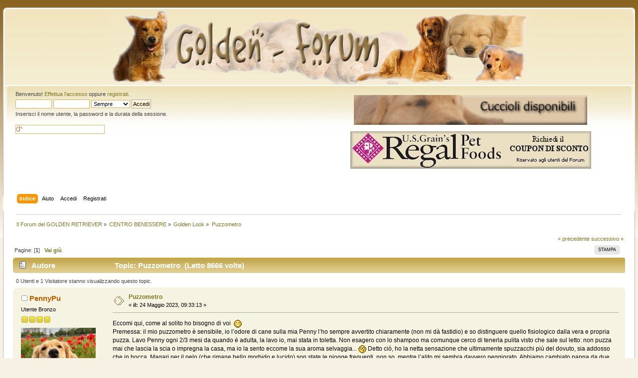

--- FILE ---
content_type: text/html; charset=UTF-8
request_url: https://www.golden-forum.it/index.php?PHPSESSID=l1atp25qvarnh6qlontf728ev6&topic=35152.msg714447
body_size: 9754
content:
<!DOCTYPE html PUBLIC "-//W3C//DTD XHTML 1.0 Transitional//EN" "http://www.w3.org/TR/xhtml1/DTD/xhtml1-transitional.dtd">
<html xmlns="http://www.w3.org/1999/xhtml">
<head>
	<meta name="yandex-verification" content="7136b15a5a351fec" />
	<link rel="stylesheet" type="text/css" href="https://www.golden-forum.it/Themes/GoldenForum/css/index.css?fin20" />
	<link rel="stylesheet" type="text/css" href="https://www.golden-forum.it/Themes/default/css/webkit.css" />
	<script type="text/javascript" src="https://www.golden-forum.it/Themes/default/scripts/script.js?fin20"></script>
	<script type="text/javascript" src="https://www.golden-forum.it/Themes/GoldenForum/scripts/theme.js?fin20"></script>
	<script type="text/javascript"><!-- // --><![CDATA[
		var smf_theme_url = "https://www.golden-forum.it/Themes/GoldenForum";
		var smf_default_theme_url = "https://www.golden-forum.it/Themes/default";
		var smf_images_url = "https://www.golden-forum.it/Themes/GoldenForum/images";
		var smf_scripturl = "https://www.golden-forum.it/index.php?PHPSESSID=l1atp25qvarnh6qlontf728ev6&amp;";
		var smf_iso_case_folding = true;
		var smf_charset = "UTF-8";
		var ajax_notification_text = "Caricamento in corso...";
		var ajax_notification_cancel_text = "Annulla";
	// ]]></script>
	<meta http-equiv="Content-Type" content="text/html; charset=UTF-8" />
	<meta name="description" content="Puzzometro" />
	<meta name="keywords" content="golden retriever, forum golden retriever, cucciolo golden retriever, allevatori golden retriever, cucciolate golden retriever, allevamento golden retriver, golden, pedigree, cuccioli, cucciolate, allevatori, campioni, cucciolo golden, cuccioli golden, cucciolate golden, cucciolata golden, golden retriver, foto cani, retriever, retrievers, retriever, puppy, puppies, retriever, retriver, breeders, photos, dogs, champions, breeder list, salute, alimentazione" />
	<title>Puzzometro</title>
	<meta name="robots" content="noindex" />
	<link rel="canonical" href="https://www.golden-forum.it/index.php?topic=35152.0" />
	<link rel="help" href="https://www.golden-forum.it/index.php?PHPSESSID=l1atp25qvarnh6qlontf728ev6&amp;action=help" />
	<link rel="search" href="https://www.golden-forum.it/index.php?PHPSESSID=l1atp25qvarnh6qlontf728ev6&amp;action=search" />
	<link rel="contents" href="https://www.golden-forum.it/index.php?PHPSESSID=l1atp25qvarnh6qlontf728ev6&amp;" />
	<link rel="alternate" type="application/rss+xml" title="Il Forum del GOLDEN RETRIEVER - RSS" href="https://www.golden-forum.it/index.php?PHPSESSID=l1atp25qvarnh6qlontf728ev6&amp;type=rss;action=.xml" />
	<link rel="prev" href="https://www.golden-forum.it/index.php?PHPSESSID=l1atp25qvarnh6qlontf728ev6&amp;topic=35152.0;prev_next=prev" />
	<link rel="next" href="https://www.golden-forum.it/index.php?PHPSESSID=l1atp25qvarnh6qlontf728ev6&amp;topic=35152.0;prev_next=next" />
	<link rel="index" href="https://www.golden-forum.it/index.php?PHPSESSID=l1atp25qvarnh6qlontf728ev6&amp;board=59.0" />
	<script type="text/javascript">
		(function(i,s,o,g,r,a,m){i['GoogleAnalyticsObject']=r;i[r]=i[r]||function(){
			(i[r].q=i[r].q||[]).push(arguments)},i[r].l=1*new Date();a=s.createElement(o),
			m=s.getElementsByTagName(o)[0];a.async=1;a.src=g;m.parentNode.insertBefore(a,m)
		})(window,document,'script','//www.google-analytics.com/analytics.js','ga');

		ga('create', 'UA-1584928-5', 'www.golden-forum.it');
		ga('send', 'pageview');
	</script>
	<script type="text/javascript"><!-- // --><![CDATA[
		var _ohWidth = 480;
		var _ohHeight = 270;
	// ]]></script>
	<script type="text/javascript">!window.jQuery && document.write(unescape('%3Cscript src="//code.jquery.com/jquery-1.9.1.min.js"%3E%3C/script%3E'))</script>
	<script type="text/javascript" src="https://www.golden-forum.it/Themes/default/scripts/ohyoutube.min.js"></script>
	<link rel="stylesheet" type="text/css" href="https://www.golden-forum.it/Themes/default/css/oharaEmbed.css" />
        <!-- App Indexing for Google Search -->
        <link href="android-app://com.quoord.tapatalkpro.activity/tapatalk/www.golden-forum.it/?location=topic&amp;fid=59&amp;tid=35152&amp;perpage=15&amp;page=0&amp;channel=google-indexing" rel="alternate" />
        <link href="ios-app://307880732/tapatalk/www.golden-forum.it/?location=topic&amp;fid=59&amp;tid=35152&amp;perpage=15&amp;page=0&amp;channel=google-indexing" rel="alternate" />
        
        <link href="https://groups.tapatalk-cdn.com/static/manifest/manifest.json" rel="manifest">
        
        <meta name="apple-itunes-app" content="app-id=307880732, affiliate-data=at=10lR7C, app-argument=tapatalk://www.golden-forum.it/?location=topic&fid=59&tid=35152&perpage=15&page=0" />
        
</head>
<body>
<div id="wrapper" style="width: 99%">
	<div id="header"><div class="frame">
		<div id="top_section">
			<center><h1>
				<a href="https://www.golden-forum.it/index.php?PHPSESSID=l1atp25qvarnh6qlontf728ev6&amp;"><img src="logogoldenforum.jpg" alt="Il Forum del GOLDEN RETRIEVER" /></a>
			</h1></center>
			<div id="siteslogan" class="floatright"> </div>
		</div>
		<div id="upper_section" class="middletext">

		<div class="user">
				<script type="text/javascript" src="https://www.golden-forum.it/Themes/default/scripts/sha1.js"></script>
				<form id="guest_form" action="https://www.golden-forum.it/index.php?PHPSESSID=l1atp25qvarnh6qlontf728ev6&amp;action=login2" method="post" accept-charset="UTF-8"  onsubmit="hashLoginPassword(this, 'c3b9788d05e37da651a6b50fc7f7dcda');">
					<div class="info">Benvenuto! <a href="https://www.golden-forum.it/index.php?PHPSESSID=l1atp25qvarnh6qlontf728ev6&amp;action=login">Effettua l'accesso</a> oppure <a href="https://www.golden-forum.it/index.php?PHPSESSID=l1atp25qvarnh6qlontf728ev6&amp;action=register">registrati</a>.</div>
					<input type="text" name="user" size="10" class="input_text" />
					<input type="password" name="passwrd" size="10" class="input_password" />
					<select name="cookielength">
						<option value="60">1 ora</option>
						<option value="1440">1 giorno</option>
						<option value="10080">1 settimana</option>
						<option value="43200">1 mese</option>
						<option value="-1" selected="selected">Sempre</option>
					</select>
					<input type="submit" value="Accedi" class="button_submit" /><br />
					<div class="info">Inserisci il nome utente, la password e la durata della sessione.</div>
					<br /><input type="text" name="openid_identifier" id="openid_url" size="25" class="input_text openid_login" />
					<input type="hidden" name="hash_passwrd" value="" />
					<input type="hidden" name="d19fee6e" value="c3b9788d05e37da651a6b50fc7f7dcda" />
				</form>
			</div>
			<div class="news normaltext">
		<center>

				<br />
				<a href="http://www.goldenmania.it/le-cucciolate/" target="_blank" ><img width="468" height="60" alt="Banner GoldenMania" src="Themes/GoldenForum/images/Banner_Goldenmania.gif" border="0"></a>
				<!-- <a href="http://www.golden-forum.it/index.php?board=104.0/" target="_blank" ><img width="468" height="60" alt="Banner erice" src="Themes/GoldenForum/images/Banner_erice.jpg" border="0"></a> -->
				<br /><br />
				<a target="_blank" href="http://www.golden-forum.it/index.php?topic=21476.0"><img border="0" src="Themes/GoldenForum/images/Banner_Regal.jpg" alt="Banner Regal" width="483" height="75"></a>
				<br /><br />
		</center>

	
			</div>
		</div>
		<br class="clear" />
		<script type="text/javascript"><!-- // --><![CDATA[
			var oMainHeaderToggle = new smc_Toggle({
				bToggleEnabled: true,
				bCurrentlyCollapsed: false,
				aSwappableContainers: [
					'upper_section'
				],
				aSwapImages: [
					{
						sId: 'upshrink',
						srcExpanded: smf_images_url + '/upshrink.png',
						altExpanded: 'Riduce o espande la testata.',
						srcCollapsed: smf_images_url + '/upshrink2.png',
						altCollapsed: 'Riduce o espande la testata.'
					}
				],
				oThemeOptions: {
					bUseThemeSettings: false,
					sOptionName: 'collapse_header',
					sSessionVar: 'd19fee6e',
					sSessionId: 'c3b9788d05e37da651a6b50fc7f7dcda'
				},
				oCookieOptions: {
					bUseCookie: true,
					sCookieName: 'upshrink'
				}
			});
		// ]]></script>
		<div id="main_menu">
			<ul class="dropmenu" id="menu_nav">
				<li id="button_home">
					<a class="active firstlevel" href="https://www.golden-forum.it/index.php?PHPSESSID=l1atp25qvarnh6qlontf728ev6&amp;">
						<span class="last firstlevel">Indice</span>
					</a>
				</li>
				<li id="button_help">
					<a class="firstlevel" href="https://www.golden-forum.it/index.php?PHPSESSID=l1atp25qvarnh6qlontf728ev6&amp;action=help">
						<span class="firstlevel">Aiuto</span>
					</a>
				</li>
				<li id="button_login">
					<a class="firstlevel" href="https://www.golden-forum.it/index.php?PHPSESSID=l1atp25qvarnh6qlontf728ev6&amp;action=login">
						<span class="firstlevel">Accedi</span>
					</a>
				</li>
				<li id="button_register">
					<a class="firstlevel" href="https://www.golden-forum.it/index.php?PHPSESSID=l1atp25qvarnh6qlontf728ev6&amp;action=register">
						<span class="last firstlevel">Registrati</span>
					</a>
				</li>
			</ul>
		</div>

		<br class="clear" />
	</div></div>
	<div id="content_section"><div class="frame">
		<div id="main_content_section">
	
	<div class="navigate_section">
		<ul>
			<li>
				<a href="https://www.golden-forum.it/index.php?PHPSESSID=l1atp25qvarnh6qlontf728ev6&amp;"><span>Il Forum del GOLDEN RETRIEVER</span></a> &#187;
			</li>
			<li>
				<a href="https://www.golden-forum.it/index.php?PHPSESSID=l1atp25qvarnh6qlontf728ev6&amp;#c12"><span>CENTRO BENESSERE</span></a> &#187;
			</li>
			<li>
				<a href="https://www.golden-forum.it/index.php?PHPSESSID=l1atp25qvarnh6qlontf728ev6&amp;board=59.0"><span>Golden Look</span></a> &#187;
			</li>
			<li class="last">
				<a href="https://www.golden-forum.it/index.php?PHPSESSID=l1atp25qvarnh6qlontf728ev6&amp;topic=35152.0"><span>Puzzometro</span></a>
			</li>
		</ul>
	</div>
			<a id="top"></a>
			<a id="msg714399"></a>
			<div class="pagesection">
				<div class="nextlinks"><a href="https://www.golden-forum.it/index.php?PHPSESSID=l1atp25qvarnh6qlontf728ev6&amp;topic=35152.0;prev_next=prev#new">&laquo; precedente</a> <a href="https://www.golden-forum.it/index.php?PHPSESSID=l1atp25qvarnh6qlontf728ev6&amp;topic=35152.0;prev_next=next#new">successivo &raquo;</a></div>
		<div class="buttonlist floatright">
			<ul>
				<li><a class="button_strip_print" href="https://www.golden-forum.it/index.php?PHPSESSID=l1atp25qvarnh6qlontf728ev6&amp;action=printpage;topic=35152.0" rel="new_win nofollow"><span class="last">Stampa</span></a></li>
			</ul>
		</div>
				<div class="pagelinks floatleft">Pagine: [<strong>1</strong>]   &nbsp;&nbsp;<a href="#lastPost"><strong>Vai giù</strong></a></div>
			</div>
			<div id="forumposts">
				<div class="cat_bar">
					<h3 class="catbg">
						<img src="https://www.golden-forum.it/Themes/GoldenForum/images/topic/normal_post.gif" align="bottom" alt="" />
						<span id="author">Autore</span>
						Topic: Puzzometro &nbsp;(Letto 8666 volte)
					</h3>
				</div>
				<p id="whoisviewing" class="smalltext">0 Utenti e 1 Visitatore stanno visualizzando questo topic.
				</p>
				<form action="https://www.golden-forum.it/index.php?PHPSESSID=l1atp25qvarnh6qlontf728ev6&amp;action=quickmod2;topic=35152.0" method="post" accept-charset="UTF-8" name="quickModForm" id="quickModForm" style="margin: 0;" onsubmit="return oQuickModify.bInEditMode ? oQuickModify.modifySave('c3b9788d05e37da651a6b50fc7f7dcda', 'd19fee6e') : false">
				<div class="windowbg">
					<span class="topslice"><span></span></span>
					<div class="post_wrapper">
						<div class="poster">
							<h4>
								<img src="https://www.golden-forum.it/Themes/GoldenForum/images/useroff.gif" alt="Offline" />
								<a href="https://www.golden-forum.it/index.php?PHPSESSID=l1atp25qvarnh6qlontf728ev6&amp;action=profile;u=26184" title="Mostra il profilo di PennyPu">PennyPu</a>
							</h4>
							<ul class="reset smalltext" id="msg_714399_extra_info">
								<li class="postgroup">Utente Bronzo</li>
								<li class="stars"><img src="https://www.golden-forum.it/Themes/GoldenForum/images/star.gif" alt="*" /><img src="https://www.golden-forum.it/Themes/GoldenForum/images/star.gif" alt="*" /><img src="https://www.golden-forum.it/Themes/GoldenForum/images/star.gif" alt="*" /><img src="https://www.golden-forum.it/Themes/GoldenForum/images/star.gif" alt="*" /></li>
								<li class="avatar">
									<a href="https://www.golden-forum.it/index.php?PHPSESSID=l1atp25qvarnh6qlontf728ev6&amp;action=profile;u=26184">
										<img class="avatar" src="https://www.golden-forum.it/index.php?PHPSESSID=l1atp25qvarnh6qlontf728ev6&amp;action=dlattach;attach=48546;type=avatar" alt="" />
									</a>
								</li>
								<li class="postcount">Post: 420</li>
								<li class="profile">
									<ul>
									</ul>
								</li>
							</ul>
						</div>
						<div class="postarea">
							<div class="flow_hidden">
								<div class="keyinfo">
									<div class="messageicon">
										<img src="https://www.golden-forum.it/Themes/GoldenForum/images/post/xx.gif" alt="" />
									</div>
									<h5 id="subject_714399">
										<a href="https://www.golden-forum.it/index.php?PHPSESSID=l1atp25qvarnh6qlontf728ev6&amp;topic=35152.msg714399#msg714399" rel="nofollow">Puzzometro</a>
									</h5>
									<div class="smalltext">&#171; <strong> il:</strong> 24 Maggio 2023, 09:33:13 &#187;</div>
									<div id="msg_714399_quick_mod"></div>
								</div>
							</div>
							<div class="post">
								<div class="inner" id="msg_714399">Eccomi qui, come al solito ho bisogno di voi&nbsp; <img src="https://www.golden-forum.it/Smileys/GoldenForum_01/laugh.gif" alt="&#58;laugh&#58;" title="laugh" class="smiley" /><br />Premessa: il mio puzzometro è sensibile, io l’odore di cane sulla mia Penny l’ho sempre avvertito chiaramente (non mi dà fastidio) e so distinguere quello fisiologico dalla vera e propria puzza. Lavo Penny ogni 2/3 mesi da quando è adulta, la lavo io, mai stata in toletta. Non esagero con lo shampoo ma comunque cerco di tenerla pulita visto che sale sul letto: non puzza mai che lascia la scia o impregna la casa, ma io la sento eccome la sua aroma selvaggia... <img src="https://www.golden-forum.it/Smileys/GoldenForum_01/shocked.gif" alt="&#58;o" title="Shocked" class="smiley" /> Detto ciò, ho la netta sensazione che ultimamente spuzzacchi più del dovuto, sia addosso che in bocca. Magari per il pelo (che rimane bello morbido e lucido) son state le piogge frequenti, non so, mentre l’alito mi sembra davvero peggiorato. Abbiamo cambiato pappa da due mesi (sono al secondo sacco): non ha alcun problema se non questo e mi chiedo se sia una coincidenza o se sono semplicemnete esagerata io...alla fine è un cane, ci sta che il suo alito non sia ai fiori di bosco? So che potrebbe essere il cibo ma so anche che ri-cambiare ancora è una menata, dopo soli due mesi di pappa nuova. Voi cosa mi consigliate?<br /><br /></div>
							</div>
						</div>
						<div class="moderatorbar">
							<div class="smalltext modified" id="modified_714399">
							</div>
							<div class="smalltext reportlinks">
								<img src="https://www.golden-forum.it/Themes/GoldenForum/images/ip.gif" alt="" />
								Connesso
							</div>
						</div>
					</div>
					<span class="botslice"><span></span></span>
				</div>
				<hr class="post_separator" />
				<a id="msg714400"></a>
				<div class="windowbg2">
					<span class="topslice"><span></span></span>
					<div class="post_wrapper">
						<div class="poster">
							<h4>
								<img src="https://www.golden-forum.it/Themes/GoldenForum/images/useroff.gif" alt="Offline" />
								<a href="https://www.golden-forum.it/index.php?PHPSESSID=l1atp25qvarnh6qlontf728ev6&amp;action=profile;u=21646" title="Mostra il profilo di LaMaria">LaMaria</a>
							</h4>
							<ul class="reset smalltext" id="msg_714400_extra_info">
								<li class="title">Life with Maebh</li>
								<li class="postgroup">Utente Smeraldo</li>
								<li class="stars"><img src="https://www.golden-forum.it/Themes/GoldenForum/images/star.gif" alt="*" /><img src="https://www.golden-forum.it/Themes/GoldenForum/images/star.gif" alt="*" /><img src="https://www.golden-forum.it/Themes/GoldenForum/images/star.gif" alt="*" /><img src="https://www.golden-forum.it/Themes/GoldenForum/images/star.gif" alt="*" /><img src="https://www.golden-forum.it/Themes/GoldenForum/images/star.gif" alt="*" /><img src="https://www.golden-forum.it/Themes/GoldenForum/images/star.gif" alt="*" /><img src="https://www.golden-forum.it/Themes/GoldenForum/images/star.gif" alt="*" /><img src="https://www.golden-forum.it/Themes/GoldenForum/images/star.gif" alt="*" /></li>
								<li class="avatar">
									<a href="https://www.golden-forum.it/index.php?PHPSESSID=l1atp25qvarnh6qlontf728ev6&amp;action=profile;u=21646">
										<img class="avatar" src="https://www.golden-forum.it/index.php?PHPSESSID=l1atp25qvarnh6qlontf728ev6&amp;action=dlattach;attach=43565;type=avatar" alt="" />
									</a>
								</li>
								<li class="postcount">Post: 14.364</li>
								<li class="profile">
									<ul>
										<li><a href="https://linktr.ee/mariagianfilippi" title="Il mio profilo Linktree" target="_blank" rel="noopener noreferrer" class="new_win"><img src="https://www.golden-forum.it/Themes/GoldenForum/images/www_sm.gif" alt="Il mio profilo Linktree" /></a></li>
									</ul>
								</li>
							</ul>
						</div>
						<div class="postarea">
							<div class="flow_hidden">
								<div class="keyinfo">
									<div class="messageicon">
										<img src="https://www.golden-forum.it/Themes/GoldenForum/images/post/xx.gif" alt="" />
									</div>
									<h5 id="subject_714400">
										<a href="https://www.golden-forum.it/index.php?PHPSESSID=l1atp25qvarnh6qlontf728ev6&amp;topic=35152.msg714400#msg714400" rel="nofollow">Re:Puzzometro</a>
									</h5>
									<div class="smalltext">&#171; <strong>Risposta #1 il:</strong> 24 Maggio 2023, 09:58:17 &#187;</div>
									<div id="msg_714400_quick_mod"></div>
								</div>
							</div>
							<div class="post">
								<div class="inner" id="msg_714400">I denti sono a posto? </div>
							</div>
						</div>
						<div class="moderatorbar">
							<div class="smalltext modified" id="modified_714400">
							</div>
							<div class="smalltext reportlinks">
								<img src="https://www.golden-forum.it/Themes/GoldenForum/images/ip.gif" alt="" />
								Connesso
							</div>
							<div class="signature" id="msg_714400_signature"><a href="http://pitapata.com" class="bbc_link" target="_blank" rel="noopener noreferrer"><img src="http://pdgf.pitapata.com/TikiPic.php/DUEamxR.jpg" alt="" class="bbc_img" /><img src="http://pdgf.pitapata.com/DUEap1.png" alt="" class="bbc_img" /></a></div>
						</div>
					</div>
					<span class="botslice"><span></span></span>
				</div>
				<hr class="post_separator" />
				<a id="msg714405"></a>
				<div class="windowbg">
					<span class="topslice"><span></span></span>
					<div class="post_wrapper">
						<div class="poster">
							<h4>
								<img src="https://www.golden-forum.it/Themes/GoldenForum/images/useroff.gif" alt="Offline" />
								<a href="https://www.golden-forum.it/index.php?PHPSESSID=l1atp25qvarnh6qlontf728ev6&amp;action=profile;u=26184" title="Mostra il profilo di PennyPu">PennyPu</a>
							</h4>
							<ul class="reset smalltext" id="msg_714405_extra_info">
								<li class="postgroup">Utente Bronzo</li>
								<li class="stars"><img src="https://www.golden-forum.it/Themes/GoldenForum/images/star.gif" alt="*" /><img src="https://www.golden-forum.it/Themes/GoldenForum/images/star.gif" alt="*" /><img src="https://www.golden-forum.it/Themes/GoldenForum/images/star.gif" alt="*" /><img src="https://www.golden-forum.it/Themes/GoldenForum/images/star.gif" alt="*" /></li>
								<li class="avatar">
									<a href="https://www.golden-forum.it/index.php?PHPSESSID=l1atp25qvarnh6qlontf728ev6&amp;action=profile;u=26184">
										<img class="avatar" src="https://www.golden-forum.it/index.php?PHPSESSID=l1atp25qvarnh6qlontf728ev6&amp;action=dlattach;attach=48546;type=avatar" alt="" />
									</a>
								</li>
								<li class="postcount">Post: 420</li>
								<li class="profile">
									<ul>
									</ul>
								</li>
							</ul>
						</div>
						<div class="postarea">
							<div class="flow_hidden">
								<div class="keyinfo">
									<div class="messageicon">
										<img src="https://www.golden-forum.it/Themes/GoldenForum/images/post/xx.gif" alt="" />
									</div>
									<h5 id="subject_714405">
										<a href="https://www.golden-forum.it/index.php?PHPSESSID=l1atp25qvarnh6qlontf728ev6&amp;topic=35152.msg714405#msg714405" rel="nofollow">Re:Puzzometro</a>
									</h5>
									<div class="smalltext">&#171; <strong>Risposta #2 il:</strong> 24 Maggio 2023, 11:58:48 &#187;</div>
									<div id="msg_714405_quick_mod"></div>
								</div>
							</div>
							<div class="post">
								<div class="inner" id="msg_714405">a me sembra di si! le gengive sono ok, inizia ad avere un pò di tartarino, ma davvero roba di poco, sulla parte superiore dei canini (macchiette marroncine), credo dia normale a 2 anni e mezzo, Per il resto sono belli bianchi. Ho preso lo spazzolino e il dentifricio ma non c&#039;è verso...non vuole farsi pulire i denti e comunque non so se sarebbe la soluzione. Ripeto, non ha un alito fetido come ho trovato in altri cani ma mi sembra che prima fosse molto più &quot;neutro&quot; ecco. A Giugno deve fare i vaccini magari faccio controllare la bocca al vet per scrupolo...</div>
							</div>
						</div>
						<div class="moderatorbar">
							<div class="smalltext modified" id="modified_714405">
							</div>
							<div class="smalltext reportlinks">
								<img src="https://www.golden-forum.it/Themes/GoldenForum/images/ip.gif" alt="" />
								Connesso
							</div>
						</div>
					</div>
					<span class="botslice"><span></span></span>
				</div>
				<hr class="post_separator" />
				<a id="msg714418"></a>
				<div class="windowbg2">
					<span class="topslice"><span></span></span>
					<div class="post_wrapper">
						<div class="poster">
							<h4>
								<img src="https://www.golden-forum.it/Themes/GoldenForum/images/useroff.gif" alt="Offline" />
								<a href="https://www.golden-forum.it/index.php?PHPSESSID=l1atp25qvarnh6qlontf728ev6&amp;action=profile;u=9400" title="Mostra il profilo di dani">dani</a>
							</h4>
							<ul class="reset smalltext" id="msg_714418_extra_info">
								<li class="postgroup">Utente Platino</li>
								<li class="stars"><img src="https://www.golden-forum.it/Themes/GoldenForum/images/star.gif" alt="*" /><img src="https://www.golden-forum.it/Themes/GoldenForum/images/star.gif" alt="*" /><img src="https://www.golden-forum.it/Themes/GoldenForum/images/star.gif" alt="*" /><img src="https://www.golden-forum.it/Themes/GoldenForum/images/star.gif" alt="*" /><img src="https://www.golden-forum.it/Themes/GoldenForum/images/star.gif" alt="*" /><img src="https://www.golden-forum.it/Themes/GoldenForum/images/star.gif" alt="*" /><img src="https://www.golden-forum.it/Themes/GoldenForum/images/star.gif" alt="*" /></li>
								<li class="avatar">
									<a href="https://www.golden-forum.it/index.php?PHPSESSID=l1atp25qvarnh6qlontf728ev6&amp;action=profile;u=9400">
										<img class="avatar" src="https://www.golden-forum.it/index.php?PHPSESSID=l1atp25qvarnh6qlontf728ev6&amp;action=dlattach;attach=47858;type=avatar" alt="" />
									</a>
								</li>
								<li class="postcount">Post: 7.107</li>
								<li class="blurb">&#128157;</li>
								<li class="profile">
									<ul>
									</ul>
								</li>
							</ul>
						</div>
						<div class="postarea">
							<div class="flow_hidden">
								<div class="keyinfo">
									<div class="messageicon">
										<img src="https://www.golden-forum.it/Themes/GoldenForum/images/post/xx.gif" alt="" />
									</div>
									<h5 id="subject_714418">
										<a href="https://www.golden-forum.it/index.php?PHPSESSID=l1atp25qvarnh6qlontf728ev6&amp;topic=35152.msg714418#msg714418" rel="nofollow">Re:Puzzometro</a>
									</h5>
									<div class="smalltext">&#171; <strong>Risposta #3 il:</strong> 24 Maggio 2023, 16:34:02 &#187;</div>
									<div id="msg_714418_quick_mod"></div>
								</div>
							</div>
							<div class="post">
								<div class="inner" id="msg_714418">Le ghiandole perianali le hai controllate?</div>
							</div>
						</div>
						<div class="moderatorbar">
							<div class="smalltext modified" id="modified_714418">
							</div>
							<div class="smalltext reportlinks">
								<img src="https://www.golden-forum.it/Themes/GoldenForum/images/ip.gif" alt="" />
								Connesso
							</div>
						</div>
					</div>
					<span class="botslice"><span></span></span>
				</div>
				<hr class="post_separator" />
				<a id="msg714434"></a>
				<div class="windowbg">
					<span class="topslice"><span></span></span>
					<div class="post_wrapper">
						<div class="poster">
							<h4>
								<img src="https://www.golden-forum.it/Themes/GoldenForum/images/useroff.gif" alt="Offline" />
								<a href="https://www.golden-forum.it/index.php?PHPSESSID=l1atp25qvarnh6qlontf728ev6&amp;action=profile;u=26184" title="Mostra il profilo di PennyPu">PennyPu</a>
							</h4>
							<ul class="reset smalltext" id="msg_714434_extra_info">
								<li class="postgroup">Utente Bronzo</li>
								<li class="stars"><img src="https://www.golden-forum.it/Themes/GoldenForum/images/star.gif" alt="*" /><img src="https://www.golden-forum.it/Themes/GoldenForum/images/star.gif" alt="*" /><img src="https://www.golden-forum.it/Themes/GoldenForum/images/star.gif" alt="*" /><img src="https://www.golden-forum.it/Themes/GoldenForum/images/star.gif" alt="*" /></li>
								<li class="avatar">
									<a href="https://www.golden-forum.it/index.php?PHPSESSID=l1atp25qvarnh6qlontf728ev6&amp;action=profile;u=26184">
										<img class="avatar" src="https://www.golden-forum.it/index.php?PHPSESSID=l1atp25qvarnh6qlontf728ev6&amp;action=dlattach;attach=48546;type=avatar" alt="" />
									</a>
								</li>
								<li class="postcount">Post: 420</li>
								<li class="profile">
									<ul>
									</ul>
								</li>
							</ul>
						</div>
						<div class="postarea">
							<div class="flow_hidden">
								<div class="keyinfo">
									<div class="messageicon">
										<img src="https://www.golden-forum.it/Themes/GoldenForum/images/post/xx.gif" alt="" />
									</div>
									<h5 id="subject_714434">
										<a href="https://www.golden-forum.it/index.php?PHPSESSID=l1atp25qvarnh6qlontf728ev6&amp;topic=35152.msg714434#msg714434" rel="nofollow">Re:Puzzometro</a>
									</h5>
									<div class="smalltext">&#171; <strong>Risposta #4 il:</strong> 24 Maggio 2023, 23:12:15 &#187;</div>
									<div id="msg_714434_quick_mod"></div>
								</div>
							</div>
							<div class="post">
								<div class="inner" id="msg_714434">No…non saprei nemmeno farlo nè sistemarle, la farò vedere dal vet!<br />Ma che tipo di odore danno? A me lei sembra proprio che sappia di cane non lavato ecco…più del solito </div>
							</div>
						</div>
						<div class="moderatorbar">
							<div class="smalltext modified" id="modified_714434">
							</div>
							<div class="smalltext reportlinks">
								<img src="https://www.golden-forum.it/Themes/GoldenForum/images/ip.gif" alt="" />
								Connesso
							</div>
						</div>
					</div>
					<span class="botslice"><span></span></span>
				</div>
				<hr class="post_separator" />
				<a id="msg714436"></a>
				<div class="windowbg2">
					<span class="topslice"><span></span></span>
					<div class="post_wrapper">
						<div class="poster">
							<h4>
								<img src="https://www.golden-forum.it/Themes/GoldenForum/images/useroff.gif" alt="Offline" />
								<a href="https://www.golden-forum.it/index.php?PHPSESSID=l1atp25qvarnh6qlontf728ev6&amp;action=profile;u=25250" title="Mostra il profilo di Brina">Brina</a>
							</h4>
							<ul class="reset smalltext" id="msg_714436_extra_info">
								<li class="title">A te che hai preso la mia vita e ne hai fatto molto di piu</li>
								<li class="postgroup">Utente Oro</li>
								<li class="stars"><img src="https://www.golden-forum.it/Themes/GoldenForum/images/star.gif" alt="*" /><img src="https://www.golden-forum.it/Themes/GoldenForum/images/star.gif" alt="*" /><img src="https://www.golden-forum.it/Themes/GoldenForum/images/star.gif" alt="*" /><img src="https://www.golden-forum.it/Themes/GoldenForum/images/star.gif" alt="*" /><img src="https://www.golden-forum.it/Themes/GoldenForum/images/star.gif" alt="*" /><img src="https://www.golden-forum.it/Themes/GoldenForum/images/star.gif" alt="*" /></li>
								<li class="avatar">
									<a href="https://www.golden-forum.it/index.php?PHPSESSID=l1atp25qvarnh6qlontf728ev6&amp;action=profile;u=25250">
										<img class="avatar" src="https://www.golden-forum.it/index.php?PHPSESSID=l1atp25qvarnh6qlontf728ev6&amp;action=dlattach;attach=48636;type=avatar" alt="" />
									</a>
								</li>
								<li class="postcount">Post: 3.429</li>
								<li class="profile">
									<ul>
									</ul>
								</li>
							</ul>
						</div>
						<div class="postarea">
							<div class="flow_hidden">
								<div class="keyinfo">
									<div class="messageicon">
										<img src="https://www.golden-forum.it/Themes/GoldenForum/images/post/xx.gif" alt="" />
									</div>
									<h5 id="subject_714436">
										<a href="https://www.golden-forum.it/index.php?PHPSESSID=l1atp25qvarnh6qlontf728ev6&amp;topic=35152.msg714436#msg714436" rel="nofollow">Re:Puzzometro</a>
									</h5>
									<div class="smalltext">&#171; <strong>Risposta #5 il:</strong> 25 Maggio 2023, 07:32:06 &#187;</div>
									<div id="msg_714436_quick_mod"></div>
								</div>
							</div>
							<div class="post">
								<div class="inner" id="msg_714436"><div class="quoteheader"><div class="topslice_quote"><a href="https://www.golden-forum.it/index.php?PHPSESSID=l1atp25qvarnh6qlontf728ev6&amp;topic=35152.msg714434#msg714434">Citazione da: PennyPu - 24 Maggio 2023, 23:12:15</a></div></div><blockquote class="bbc_standard_quote">No…non saprei nemmeno farlo nè sistemarle, la farò vedere dal vet!<br />Ma che tipo di odore danno? A me lei sembra proprio che sappia di cane non lavato ecco…più del solito<br /></blockquote><div class="quotefooter"><div class="botslice_quote"></div></div>Un odore terribile, tipo pesce marcio&#129315;<br /></div>
							</div>
						</div>
						<div class="moderatorbar">
							<div class="smalltext modified" id="modified_714436">
							</div>
							<div class="smalltext reportlinks">
								<img src="https://www.golden-forum.it/Themes/GoldenForum/images/ip.gif" alt="" />
								Connesso
							</div>
							<div class="signature" id="msg_714436_signature">Savina, Nebbia e Emma<br /><br />&quot;Ci sono mancanze che non passeranno mai e ricordi che ci apparterranno per sempre&quot;</div>
						</div>
					</div>
					<span class="botslice"><span></span></span>
				</div>
				<hr class="post_separator" />
				<a id="msg714438"></a>
				<div class="windowbg">
					<span class="topslice"><span></span></span>
					<div class="post_wrapper">
						<div class="poster">
							<h4>
								<img src="https://www.golden-forum.it/Themes/GoldenForum/images/useroff.gif" alt="Offline" />
								<a href="https://www.golden-forum.it/index.php?PHPSESSID=l1atp25qvarnh6qlontf728ev6&amp;action=profile;u=26184" title="Mostra il profilo di PennyPu">PennyPu</a>
							</h4>
							<ul class="reset smalltext" id="msg_714438_extra_info">
								<li class="postgroup">Utente Bronzo</li>
								<li class="stars"><img src="https://www.golden-forum.it/Themes/GoldenForum/images/star.gif" alt="*" /><img src="https://www.golden-forum.it/Themes/GoldenForum/images/star.gif" alt="*" /><img src="https://www.golden-forum.it/Themes/GoldenForum/images/star.gif" alt="*" /><img src="https://www.golden-forum.it/Themes/GoldenForum/images/star.gif" alt="*" /></li>
								<li class="avatar">
									<a href="https://www.golden-forum.it/index.php?PHPSESSID=l1atp25qvarnh6qlontf728ev6&amp;action=profile;u=26184">
										<img class="avatar" src="https://www.golden-forum.it/index.php?PHPSESSID=l1atp25qvarnh6qlontf728ev6&amp;action=dlattach;attach=48546;type=avatar" alt="" />
									</a>
								</li>
								<li class="postcount">Post: 420</li>
								<li class="profile">
									<ul>
									</ul>
								</li>
							</ul>
						</div>
						<div class="postarea">
							<div class="flow_hidden">
								<div class="keyinfo">
									<div class="messageicon">
										<img src="https://www.golden-forum.it/Themes/GoldenForum/images/post/xx.gif" alt="" />
									</div>
									<h5 id="subject_714438">
										<a href="https://www.golden-forum.it/index.php?PHPSESSID=l1atp25qvarnh6qlontf728ev6&amp;topic=35152.msg714438#msg714438" rel="nofollow">Re:Puzzometro</a>
									</h5>
									<div class="smalltext">&#171; <strong>Risposta #6 il:</strong> 25 Maggio 2023, 08:21:17 &#187;</div>
									<div id="msg_714438_quick_mod"></div>
								</div>
							</div>
							<div class="post">
								<div class="inner" id="msg_714438">ahhaha no no, allora no! sa solo di cane...io dico sempre che sa di biscotto della fortuna andato a male&nbsp; <img src="https://www.golden-forum.it/Smileys/GoldenForum_01/laugh.gif" alt="&#58;laugh&#58;" title="laugh" class="smiley" /><br />Attendo il weekend e poi la lavo comunque, intanto ci metto una pezza!&nbsp; <img src="https://www.golden-forum.it/Smileys/GoldenForum_01/cool.gif" alt="&#58;8&#41;" title="Cool" class="smiley" /></div>
							</div>
						</div>
						<div class="moderatorbar">
							<div class="smalltext modified" id="modified_714438">
							</div>
							<div class="smalltext reportlinks">
								<img src="https://www.golden-forum.it/Themes/GoldenForum/images/ip.gif" alt="" />
								Connesso
							</div>
						</div>
					</div>
					<span class="botslice"><span></span></span>
				</div>
				<hr class="post_separator" />
				<a id="msg714446"></a>
				<div class="windowbg2">
					<span class="topslice"><span></span></span>
					<div class="post_wrapper">
						<div class="poster">
							<h4>
								<img src="https://www.golden-forum.it/Themes/GoldenForum/images/useroff.gif" alt="Offline" />
								<a href="https://www.golden-forum.it/index.php?PHPSESSID=l1atp25qvarnh6qlontf728ev6&amp;action=profile;u=22987" title="Mostra il profilo di LabradorLover">LabradorLover</a>
							</h4>
							<ul class="reset smalltext" id="msg_714446_extra_info">
								<li class="postgroup">Utente Oro</li>
								<li class="stars"><img src="https://www.golden-forum.it/Themes/GoldenForum/images/star.gif" alt="*" /><img src="https://www.golden-forum.it/Themes/GoldenForum/images/star.gif" alt="*" /><img src="https://www.golden-forum.it/Themes/GoldenForum/images/star.gif" alt="*" /><img src="https://www.golden-forum.it/Themes/GoldenForum/images/star.gif" alt="*" /><img src="https://www.golden-forum.it/Themes/GoldenForum/images/star.gif" alt="*" /><img src="https://www.golden-forum.it/Themes/GoldenForum/images/star.gif" alt="*" /></li>
								<li class="avatar">
									<a href="https://www.golden-forum.it/index.php?PHPSESSID=l1atp25qvarnh6qlontf728ev6&amp;action=profile;u=22987">
										<img class="avatar" src="https://www.golden-forum.it/index.php?PHPSESSID=l1atp25qvarnh6qlontf728ev6&amp;action=dlattach;attach=47507;type=avatar" alt="" />
									</a>
								</li>
								<li class="postcount">Post: 2.516</li>
								<li class="blurb">Essere nel cuore di un cane è un privilegio</li>
								<li class="profile">
									<ul>
									</ul>
								</li>
							</ul>
						</div>
						<div class="postarea">
							<div class="flow_hidden">
								<div class="keyinfo">
									<div class="messageicon">
										<img src="https://www.golden-forum.it/Themes/GoldenForum/images/post/xx.gif" alt="" />
									</div>
									<h5 id="subject_714446">
										<a href="https://www.golden-forum.it/index.php?PHPSESSID=l1atp25qvarnh6qlontf728ev6&amp;topic=35152.msg714446#msg714446" rel="nofollow">Re:Puzzometro</a>
									</h5>
									<div class="smalltext">&#171; <strong>Risposta #7 il:</strong> 25 Maggio 2023, 16:32:53 &#187;</div>
									<div id="msg_714446_quick_mod"></div>
								</div>
							</div>
							<div class="post">
								<div class="inner" id="msg_714446">Ciao, dicevi che hai cambiato crocche da un paio di mesi, e da questo potrebbe derivare la &quot;fiatella&quot;; certe crocche possono dare di questi problemi di alito (ad esempio quelle col pesce è facile che diano un alito mefitico).<br />Noi all&#039;inizio con Iside avevamo di questi problemi, ma non volevamo lasciare le Kudo, perchè finalmente avevvamo trovato una quadra su una crocca che ben digeriva, dato che lei è un pò debole di stomaco; proprio in quel periodo il buon renato aveva provato il Plaque Pro, che oltre ad aiutare l&#039;alito, aiutava anche col tartaro (problema che anche Iside aveva)...così l&#039;abbiamo provato per qualche mese a devo dire che sia l&#039;alito cattivo e sia il tartaro sono nettamente migliorati, ed ora sono più di due anni che lo usiamo e non ci ha mai dato problemi. Ti allego il link del prodotto, caso mai ci volessi dare un&#039;occhiata.<br /><a href="https://www.amazon.it/Pets-Purest-Rimozione-Domestici-Impedisce/dp/B07FTTWPXY" class="bbc_link" target="_blank" rel="noopener noreferrer">https://www.amazon.it/Pets-Purest-Rimozione-Domestici-Impedisce/dp/B07FTTWPXY</a><br /><br />Ciao<br />Carlo Freya e Iside</div>
							</div>
						</div>
						<div class="moderatorbar">
							<div class="smalltext modified" id="modified_714446">
							</div>
							<div class="smalltext reportlinks">
								<img src="https://www.golden-forum.it/Themes/GoldenForum/images/ip.gif" alt="" />
								Connesso
							</div>
						</div>
					</div>
					<span class="botslice"><span></span></span>
				</div>
				<hr class="post_separator" />
				<a id="msg714447"></a><a id="new"></a>
				<div class="windowbg">
					<span class="topslice"><span></span></span>
					<div class="post_wrapper">
						<div class="poster">
							<h4>
								<img src="https://www.golden-forum.it/Themes/GoldenForum/images/useroff.gif" alt="Offline" />
								<a href="https://www.golden-forum.it/index.php?PHPSESSID=l1atp25qvarnh6qlontf728ev6&amp;action=profile;u=21646" title="Mostra il profilo di LaMaria">LaMaria</a>
							</h4>
							<ul class="reset smalltext" id="msg_714447_extra_info">
								<li class="title">Life with Maebh</li>
								<li class="postgroup">Utente Smeraldo</li>
								<li class="stars"><img src="https://www.golden-forum.it/Themes/GoldenForum/images/star.gif" alt="*" /><img src="https://www.golden-forum.it/Themes/GoldenForum/images/star.gif" alt="*" /><img src="https://www.golden-forum.it/Themes/GoldenForum/images/star.gif" alt="*" /><img src="https://www.golden-forum.it/Themes/GoldenForum/images/star.gif" alt="*" /><img src="https://www.golden-forum.it/Themes/GoldenForum/images/star.gif" alt="*" /><img src="https://www.golden-forum.it/Themes/GoldenForum/images/star.gif" alt="*" /><img src="https://www.golden-forum.it/Themes/GoldenForum/images/star.gif" alt="*" /><img src="https://www.golden-forum.it/Themes/GoldenForum/images/star.gif" alt="*" /></li>
								<li class="avatar">
									<a href="https://www.golden-forum.it/index.php?PHPSESSID=l1atp25qvarnh6qlontf728ev6&amp;action=profile;u=21646">
										<img class="avatar" src="https://www.golden-forum.it/index.php?PHPSESSID=l1atp25qvarnh6qlontf728ev6&amp;action=dlattach;attach=43565;type=avatar" alt="" />
									</a>
								</li>
								<li class="postcount">Post: 14.364</li>
								<li class="profile">
									<ul>
										<li><a href="https://linktr.ee/mariagianfilippi" title="Il mio profilo Linktree" target="_blank" rel="noopener noreferrer" class="new_win"><img src="https://www.golden-forum.it/Themes/GoldenForum/images/www_sm.gif" alt="Il mio profilo Linktree" /></a></li>
									</ul>
								</li>
							</ul>
						</div>
						<div class="postarea">
							<div class="flow_hidden">
								<div class="keyinfo">
									<div class="messageicon">
										<img src="https://www.golden-forum.it/Themes/GoldenForum/images/post/xx.gif" alt="" />
									</div>
									<h5 id="subject_714447">
										<a href="https://www.golden-forum.it/index.php?PHPSESSID=l1atp25qvarnh6qlontf728ev6&amp;topic=35152.msg714447#msg714447" rel="nofollow">Re:Puzzometro</a>
									</h5>
									<div class="smalltext">&#171; <strong>Risposta #8 il:</strong> 25 Maggio 2023, 16:49:50 &#187;</div>
									<div id="msg_714447_quick_mod"></div>
								</div>
							</div>
							<div class="post">
								<div class="inner" id="msg_714447">Grazie! Costa di certo meno del Restomyl, non ho guardato la composizione.</div>
							</div>
						</div>
						<div class="moderatorbar">
							<div class="smalltext modified" id="modified_714447">
							</div>
							<div class="smalltext reportlinks">
								<img src="https://www.golden-forum.it/Themes/GoldenForum/images/ip.gif" alt="" />
								Connesso
							</div>
							<div class="signature" id="msg_714447_signature"><a href="http://pitapata.com" class="bbc_link" target="_blank" rel="noopener noreferrer"><img src="http://pdgf.pitapata.com/TikiPic.php/DUEamxR.jpg" alt="" class="bbc_img" /><img src="http://pdgf.pitapata.com/DUEap1.png" alt="" class="bbc_img" /></a></div>
						</div>
					</div>
					<span class="botslice"><span></span></span>
				</div>
				<hr class="post_separator" />
				<a id="msg714453"></a>
				<div class="windowbg2">
					<span class="topslice"><span></span></span>
					<div class="post_wrapper">
						<div class="poster">
							<h4>
								<img src="https://www.golden-forum.it/Themes/GoldenForum/images/useroff.gif" alt="Offline" />
								<a href="https://www.golden-forum.it/index.php?PHPSESSID=l1atp25qvarnh6qlontf728ev6&amp;action=profile;u=26184" title="Mostra il profilo di PennyPu">PennyPu</a>
							</h4>
							<ul class="reset smalltext" id="msg_714453_extra_info">
								<li class="postgroup">Utente Bronzo</li>
								<li class="stars"><img src="https://www.golden-forum.it/Themes/GoldenForum/images/star.gif" alt="*" /><img src="https://www.golden-forum.it/Themes/GoldenForum/images/star.gif" alt="*" /><img src="https://www.golden-forum.it/Themes/GoldenForum/images/star.gif" alt="*" /><img src="https://www.golden-forum.it/Themes/GoldenForum/images/star.gif" alt="*" /></li>
								<li class="avatar">
									<a href="https://www.golden-forum.it/index.php?PHPSESSID=l1atp25qvarnh6qlontf728ev6&amp;action=profile;u=26184">
										<img class="avatar" src="https://www.golden-forum.it/index.php?PHPSESSID=l1atp25qvarnh6qlontf728ev6&amp;action=dlattach;attach=48546;type=avatar" alt="" />
									</a>
								</li>
								<li class="postcount">Post: 420</li>
								<li class="profile">
									<ul>
									</ul>
								</li>
							</ul>
						</div>
						<div class="postarea">
							<div class="flow_hidden">
								<div class="keyinfo">
									<div class="messageicon">
										<img src="https://www.golden-forum.it/Themes/GoldenForum/images/post/xx.gif" alt="" />
									</div>
									<h5 id="subject_714453">
										<a href="https://www.golden-forum.it/index.php?PHPSESSID=l1atp25qvarnh6qlontf728ev6&amp;topic=35152.msg714453#msg714453" rel="nofollow">Re:Puzzometro</a>
									</h5>
									<div class="smalltext">&#171; <strong>Risposta #9 il:</strong> 26 Maggio 2023, 09:09:03 &#187;</div>
									<div id="msg_714453_quick_mod"></div>
								</div>
							</div>
							<div class="post">
								<div class="inner" id="msg_714453"><div class="quoteheader"><div class="topslice_quote"><a href="https://www.golden-forum.it/index.php?PHPSESSID=l1atp25qvarnh6qlontf728ev6&amp;topic=35152.msg714446#msg714446">Citazione da: LabradorLover - 25 Maggio 2023, 16:32:53</a></div></div><blockquote class="bbc_standard_quote"><br /><a href="https://www.amazon.it/Pets-Purest-Rimozione-Domestici-Impedisce/dp/B07FTTWPXY" class="bbc_link" target="_blank" rel="noopener noreferrer">https://www.amazon.it/Pets-Purest-Rimozione-Domestici-Impedisce/dp/B07FTTWPXY</a><br /><br /></blockquote><div class="quotefooter"><div class="botslice_quote"></div></div><br />lo avevo valutato! dici che funziona quindi? comunque ieri l&#039;ho sentita bene, ha l&#039;alito che sa di pesce nonostante le crocche siano all&#039;agnello...<br />se devo valutare di cambiare ancora pappa mi sparo, che già decidermi per la farmina N/D tra costo/qualità/reperibilità è stato un inferno...che pizza</div>
							</div>
						</div>
						<div class="moderatorbar">
							<div class="smalltext modified" id="modified_714453">
							</div>
							<div class="smalltext reportlinks">
								<img src="https://www.golden-forum.it/Themes/GoldenForum/images/ip.gif" alt="" />
								Connesso
							</div>
						</div>
					</div>
					<span class="botslice"><span></span></span>
				</div>
				<hr class="post_separator" />
				<a id="msg714457"></a>
				<div class="windowbg">
					<span class="topslice"><span></span></span>
					<div class="post_wrapper">
						<div class="poster">
							<h4>
								<img src="https://www.golden-forum.it/Themes/GoldenForum/images/useroff.gif" alt="Offline" />
								<a href="https://www.golden-forum.it/index.php?PHPSESSID=l1atp25qvarnh6qlontf728ev6&amp;action=profile;u=22987" title="Mostra il profilo di LabradorLover">LabradorLover</a>
							</h4>
							<ul class="reset smalltext" id="msg_714457_extra_info">
								<li class="postgroup">Utente Oro</li>
								<li class="stars"><img src="https://www.golden-forum.it/Themes/GoldenForum/images/star.gif" alt="*" /><img src="https://www.golden-forum.it/Themes/GoldenForum/images/star.gif" alt="*" /><img src="https://www.golden-forum.it/Themes/GoldenForum/images/star.gif" alt="*" /><img src="https://www.golden-forum.it/Themes/GoldenForum/images/star.gif" alt="*" /><img src="https://www.golden-forum.it/Themes/GoldenForum/images/star.gif" alt="*" /><img src="https://www.golden-forum.it/Themes/GoldenForum/images/star.gif" alt="*" /></li>
								<li class="avatar">
									<a href="https://www.golden-forum.it/index.php?PHPSESSID=l1atp25qvarnh6qlontf728ev6&amp;action=profile;u=22987">
										<img class="avatar" src="https://www.golden-forum.it/index.php?PHPSESSID=l1atp25qvarnh6qlontf728ev6&amp;action=dlattach;attach=47507;type=avatar" alt="" />
									</a>
								</li>
								<li class="postcount">Post: 2.516</li>
								<li class="blurb">Essere nel cuore di un cane è un privilegio</li>
								<li class="profile">
									<ul>
									</ul>
								</li>
							</ul>
						</div>
						<div class="postarea">
							<div class="flow_hidden">
								<div class="keyinfo">
									<div class="messageicon">
										<img src="https://www.golden-forum.it/Themes/GoldenForum/images/post/xx.gif" alt="" />
									</div>
									<h5 id="subject_714457">
										<a href="https://www.golden-forum.it/index.php?PHPSESSID=l1atp25qvarnh6qlontf728ev6&amp;topic=35152.msg714457#msg714457" rel="nofollow">Re:Puzzometro</a>
									</h5>
									<div class="smalltext">&#171; <strong>Risposta #10 il:</strong> 26 Maggio 2023, 11:27:22 &#187;</div>
									<div id="msg_714457_quick_mod"></div>
								</div>
							</div>
							<div class="post">
								<div class="inner" id="msg_714457">Con noi devo dire cha ha funzionato, ed anche Renato riportava feedback positivi; per l&#039;alito in una settimana/10 giorni dovresti già &quot;sentire&quot; la differenza; per il tartaro ci vorranno forse un paio di mesi per vedere ad occhio i miglioramenti. Magari un tentativo vale la pena...noi per somministrarlo, semplicemente aggiungiamo laa piccola dose sopra le crocche ad ogni pasto...niente di più semplice.</div>
							</div>
						</div>
						<div class="moderatorbar">
							<div class="smalltext modified" id="modified_714457">
							</div>
							<div class="smalltext reportlinks">
								<img src="https://www.golden-forum.it/Themes/GoldenForum/images/ip.gif" alt="" />
								Connesso
							</div>
						</div>
					</div>
					<span class="botslice"><span></span></span>
				</div>
				<hr class="post_separator" />
				<a id="msg714460"></a>
				<div class="windowbg2">
					<span class="topslice"><span></span></span>
					<div class="post_wrapper">
						<div class="poster">
							<h4>
								<img src="https://www.golden-forum.it/Themes/GoldenForum/images/useroff.gif" alt="Offline" />
								<a href="https://www.golden-forum.it/index.php?PHPSESSID=l1atp25qvarnh6qlontf728ev6&amp;action=profile;u=26184" title="Mostra il profilo di PennyPu">PennyPu</a>
							</h4>
							<ul class="reset smalltext" id="msg_714460_extra_info">
								<li class="postgroup">Utente Bronzo</li>
								<li class="stars"><img src="https://www.golden-forum.it/Themes/GoldenForum/images/star.gif" alt="*" /><img src="https://www.golden-forum.it/Themes/GoldenForum/images/star.gif" alt="*" /><img src="https://www.golden-forum.it/Themes/GoldenForum/images/star.gif" alt="*" /><img src="https://www.golden-forum.it/Themes/GoldenForum/images/star.gif" alt="*" /></li>
								<li class="avatar">
									<a href="https://www.golden-forum.it/index.php?PHPSESSID=l1atp25qvarnh6qlontf728ev6&amp;action=profile;u=26184">
										<img class="avatar" src="https://www.golden-forum.it/index.php?PHPSESSID=l1atp25qvarnh6qlontf728ev6&amp;action=dlattach;attach=48546;type=avatar" alt="" />
									</a>
								</li>
								<li class="postcount">Post: 420</li>
								<li class="profile">
									<ul>
									</ul>
								</li>
							</ul>
						</div>
						<div class="postarea">
							<div class="flow_hidden">
								<div class="keyinfo">
									<div class="messageicon">
										<img src="https://www.golden-forum.it/Themes/GoldenForum/images/post/xx.gif" alt="" />
									</div>
									<h5 id="subject_714460">
										<a href="https://www.golden-forum.it/index.php?PHPSESSID=l1atp25qvarnh6qlontf728ev6&amp;topic=35152.msg714460#msg714460" rel="nofollow">Re:Puzzometro</a>
									</h5>
									<div class="smalltext">&#171; <strong>Risposta #11 il:</strong> 26 Maggio 2023, 16:12:59 &#187;</div>
									<div id="msg_714460_quick_mod"></div>
								</div>
							</div>
							<div class="post">
								<div class="inner" id="msg_714460">l&#039;ho appena ordinato su amazon! Vediamo! Cmq un controllino dal vet il mese prossimo lo facciamo&nbsp; <img src="https://www.golden-forum.it/Smileys/GoldenForum_01/laugh.gif" alt="&#58;laugh&#58;" title="laugh" class="smiley" /> grazie!<br /></div>
							</div>
						</div>
						<div class="moderatorbar">
							<div class="smalltext modified" id="modified_714460">
							</div>
							<div class="smalltext reportlinks">
								<img src="https://www.golden-forum.it/Themes/GoldenForum/images/ip.gif" alt="" />
								Connesso
							</div>
						</div>
					</div>
					<span class="botslice"><span></span></span>
				</div>
				<hr class="post_separator" />
				</form>
			</div>
			<a id="lastPost"></a>
			<div class="pagesection">
				
		<div class="buttonlist floatright">
			<ul>
				<li><a class="button_strip_print" href="https://www.golden-forum.it/index.php?PHPSESSID=l1atp25qvarnh6qlontf728ev6&amp;action=printpage;topic=35152.0" rel="new_win nofollow"><span class="last">Stampa</span></a></li>
			</ul>
		</div>
				<div class="pagelinks floatleft">Pagine: [<strong>1</strong>]   &nbsp;&nbsp;<a href="#top"><strong>Vai su</strong></a></div>
				<div class="nextlinks_bottom"><a href="https://www.golden-forum.it/index.php?PHPSESSID=l1atp25qvarnh6qlontf728ev6&amp;topic=35152.0;prev_next=prev#new">&laquo; precedente</a> <a href="https://www.golden-forum.it/index.php?PHPSESSID=l1atp25qvarnh6qlontf728ev6&amp;topic=35152.0;prev_next=next#new">successivo &raquo;</a></div>
			</div>
	<div class="navigate_section">
		<ul>
			<li>
				<a href="https://www.golden-forum.it/index.php?PHPSESSID=l1atp25qvarnh6qlontf728ev6&amp;"><span>Il Forum del GOLDEN RETRIEVER</span></a> &#187;
			</li>
			<li>
				<a href="https://www.golden-forum.it/index.php?PHPSESSID=l1atp25qvarnh6qlontf728ev6&amp;#c12"><span>CENTRO BENESSERE</span></a> &#187;
			</li>
			<li>
				<a href="https://www.golden-forum.it/index.php?PHPSESSID=l1atp25qvarnh6qlontf728ev6&amp;board=59.0"><span>Golden Look</span></a> &#187;
			</li>
			<li class="last">
				<a href="https://www.golden-forum.it/index.php?PHPSESSID=l1atp25qvarnh6qlontf728ev6&amp;topic=35152.0"><span>Puzzometro</span></a>
			</li>
		</ul>
	</div>
			<div id="moderationbuttons"></div>
			<div class="plainbox" id="display_jump_to">&nbsp;</div>
		<br class="clear" />
				<script type="text/javascript" src="https://www.golden-forum.it/Themes/default/scripts/topic.js"></script>
				<script type="text/javascript"><!-- // --><![CDATA[
					if ('XMLHttpRequest' in window)
					{
						var oQuickModify = new QuickModify({
							sScriptUrl: smf_scripturl,
							bShowModify: true,
							iTopicId: 35152,
							sTemplateBodyEdit: '\n\t\t\t\t\t\t\t\t<div id="quick_edit_body_container" style="width: 90%">\n\t\t\t\t\t\t\t\t\t<div id="error_box" style="padding: 4px;" class="error"><' + '/div>\n\t\t\t\t\t\t\t\t\t<textarea class="editor" name="message" rows="12" style="width: 100%; margin-bottom: 10px;" tabindex="1">%body%<' + '/textarea><br />\n\t\t\t\t\t\t\t\t\t<input type="hidden" name="d19fee6e" value="c3b9788d05e37da651a6b50fc7f7dcda" />\n\t\t\t\t\t\t\t\t\t<input type="hidden" name="topic" value="35152" />\n\t\t\t\t\t\t\t\t\t<input type="hidden" name="msg" value="%msg_id%" />\n\t\t\t\t\t\t\t\t\t<div class="righttext">\n\t\t\t\t\t\t\t\t\t\t<input type="submit" name="post" value="Salva" tabindex="2" onclick="return oQuickModify.modifySave(\'c3b9788d05e37da651a6b50fc7f7dcda\', \'d19fee6e\');" accesskey="s" class="button_submit" />&nbsp;&nbsp;<input type="submit" name="cancel" value="Annulla" tabindex="3" onclick="return oQuickModify.modifyCancel();" class="button_submit" />\n\t\t\t\t\t\t\t\t\t<' + '/div>\n\t\t\t\t\t\t\t\t<' + '/div>',
							sTemplateSubjectEdit: '<input type="text" style="width: 90%;" name="subject" value="%subject%" size="80" maxlength="80" tabindex="4" class="input_text" />',
							sTemplateBodyNormal: '%body%',
							sTemplateSubjectNormal: '<a hr'+'ef="https://www.golden-forum.it/index.php?PHPSESSID=l1atp25qvarnh6qlontf728ev6&amp;'+'?topic=35152.msg%msg_id%#msg%msg_id%" rel="nofollow">%subject%<' + '/a>',
							sTemplateTopSubject: 'Topic: %subject% &nbsp;(Letto 8666 volte)',
							sErrorBorderStyle: '1px solid red'
						});

						aJumpTo[aJumpTo.length] = new JumpTo({
							sContainerId: "display_jump_to",
							sJumpToTemplate: "<label class=\"smalltext\" for=\"%select_id%\">Vai a:<" + "/label> %dropdown_list%",
							iCurBoardId: 59,
							iCurBoardChildLevel: 0,
							sCurBoardName: "Golden Look",
							sBoardChildLevelIndicator: "==",
							sBoardPrefix: "=> ",
							sCatSeparator: "-----------------------------",
							sCatPrefix: "",
							sGoButtonLabel: "vai"
						});

						aIconLists[aIconLists.length] = new IconList({
							sBackReference: "aIconLists[" + aIconLists.length + "]",
							sIconIdPrefix: "msg_icon_",
							sScriptUrl: smf_scripturl,
							bShowModify: true,
							iBoardId: 59,
							iTopicId: 35152,
							sSessionId: "c3b9788d05e37da651a6b50fc7f7dcda",
							sSessionVar: "d19fee6e",
							sLabelIconList: "Icona del post",
							sBoxBackground: "transparent",
							sBoxBackgroundHover: "#ffffff",
							iBoxBorderWidthHover: 1,
							sBoxBorderColorHover: "#adadad" ,
							sContainerBackground: "#ffffff",
							sContainerBorder: "1px solid #adadad",
							sItemBorder: "1px solid #ffffff",
							sItemBorderHover: "1px dotted gray",
							sItemBackground: "transparent",
							sItemBackgroundHover: "#e0e0f0"
						});
					}
				// ]]></script><center>
<br>
<a href="https://www.iubenda.com/privacy-policy/23331640" class="iubenda-white no-brand iubenda-noiframe iubenda-embed iubenda-noiframe " title="Privacy Policy ">Privacy Policy</a><script type="text/javascript">(function (w,d) {var loader = function () {var s = d.createElement("script"), tag = d.getElementsByTagName("script")[0]; s.src="https://cdn.iubenda.com/iubenda.js"; tag.parentNode.insertBefore(s,tag);}; if(w.addEventListener){w.addEventListener("load", loader, false);}else if(w.attachEvent){w.attachEvent("onload", loader);}else{w.onload = loader;}})(window, document);</script>
  -  
<a href="https://www.iubenda.com/privacy-policy/23331640/cookie-policy" class="iubenda-white no-brand iubenda-noiframe iubenda-embed iubenda-noiframe " title="Cookie Policy ">Cookie Policy</a><script type="text/javascript">(function (w,d) {var loader = function () {var s = d.createElement("script"), tag = d.getElementsByTagName("script")[0]; s.src="https://cdn.iubenda.com/iubenda.js"; tag.parentNode.insertBefore(s,tag);}; if(w.addEventListener){w.addEventListener("load", loader, false);}else if(w.attachEvent){w.attachEvent("onload", loader);}else{w.onload = loader;}})(window, document);</script>
<center>
		</div>
	</div></div>
	<div id="footer_section"><div class="frame">
	
<script type="text/javascript"><!--
google_ad_client = "pub-2605507272528600";
/* Golden-Forum - 728x90, creato 02/06/08 */
google_ad_slot = "3150332252";
google_ad_width = 728;
google_ad_height = 90;
//-->
</script>
<script type="text/javascript"
src="http://pagead2.googlesyndication.com/pagead/show_ads.js">
</script>

<br />


	<ul class="reset">
			<li class="copyright">
			<span class="smalltext" style="display: inline; visibility: visible; font-family: Verdana, Arial, sans-serif;"><a href="https://www.golden-forum.it/index.php?PHPSESSID=l1atp25qvarnh6qlontf728ev6&amp;action=credits" title="Simple Machines Forum" target="_blank" class="new_win">SMF 2.0.18</a> |
 <a href="http://www.simplemachines.org/about/smf/license.php" title="License" target="_blank" class="new_win">SMF &copy; 2014</a>, <a href="http://www.simplemachines.org" title="Simple Machines" target="_blank" class="new_win">Simple Machines</a>
			</span></li>
		</ul>
	</div></div>
</div>



<script type="text/javascript" async src="Themes/default/scripts/imgbb.js" charset="utf-8"></script>
</body></html>